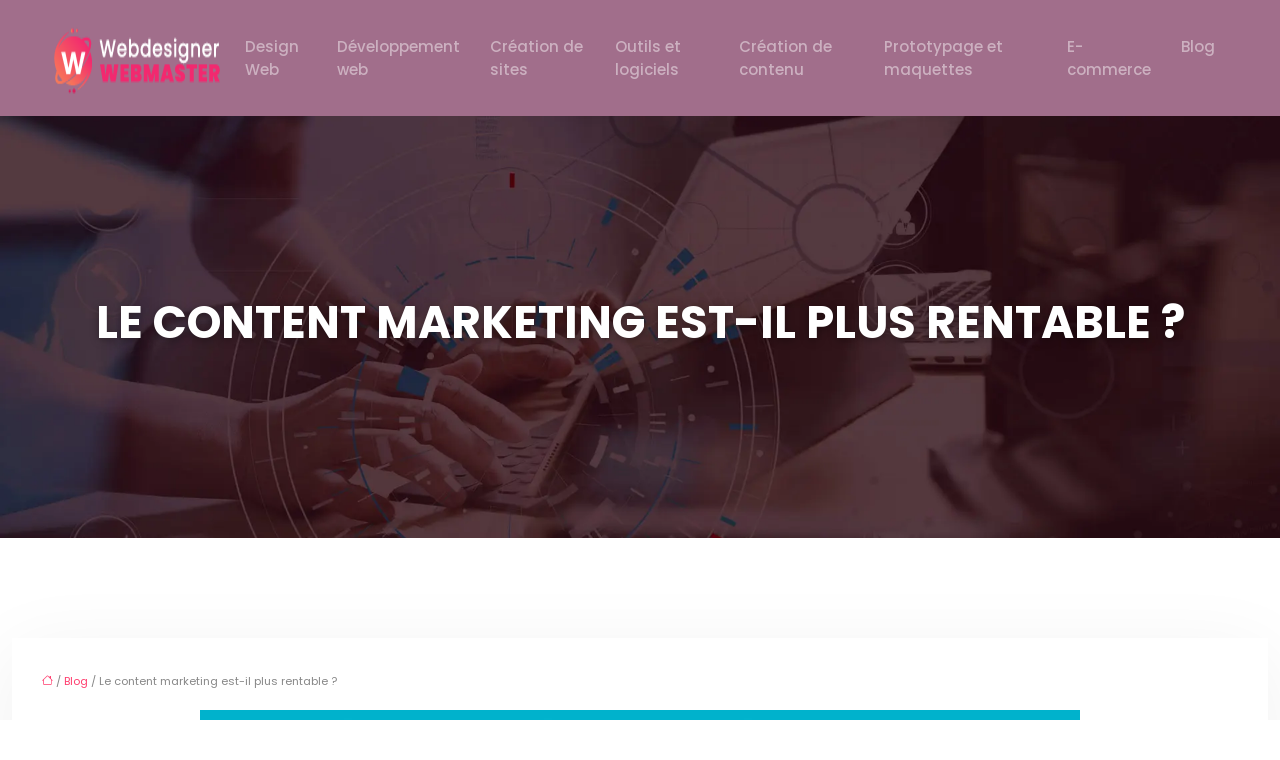

--- FILE ---
content_type: text/html; charset=UTF-8
request_url: https://www.webdesigner-webmaster.fr/le-content-marketing-est-il-plus-rentable/
body_size: 12890
content:
<!DOCTYPE html>
<html lang="fr-FR">
<head>
<meta charset="UTF-8" />
<meta name="viewport" content="width=device-width">
<link rel="shortcut icon" href="/wp-content/uploads/2020/02/FAVICON.png" />
<script type="application/ld+json">
{
    "@context": "https://schema.org",
    "@graph": [
        {
            "@type": "WebSite",
            "@id": "https://www.webdesigner-webmaster.fr#website",
            "url": "https://www.webdesigner-webmaster.fr",
            "name": "webdesigner-webmaster",
            "inLanguage": "fr-FR",
            "publisher": {
                "@id": "https://www.webdesigner-webmaster.fr#organization"
            }
        },
        {
            "@type": "Organization",
            "@id": "https://www.webdesigner-webmaster.fr#organization",
            "name": "webdesigner-webmaster",
            "url": "https://www.webdesigner-webmaster.fr",
            "logo": {
                "@type": "ImageObject",
                "@id": "https://www.webdesigner-webmaster.fr#logo",
                "url": "https://www.webdesigner-webmaster.fr/wp-content/uploads/2020/02/web-6.png"
            }
        },
        {
            "@type": "Person",
            "@id": "https://www.webdesigner-webmaster.fr/author/webdes-webmaster#person",
            "name": "admin",
            "jobTitle": "Rédaction Web",
            "url": "https://www.webdesigner-webmaster.fr/author/webdes-webmaster",
            "worksFor": {
                "@id": "https://www.webdesigner-webmaster.fr#organization"
            },
            "image": {
                "@type": "ImageObject",
                "url": ""
            }
        },
        {
            "@type": "WebPage",
            "@id": "https://www.webdesigner-webmaster.fr/le-content-marketing-est-il-plus-rentable/#webpage",
            "url": "https://www.webdesigner-webmaster.fr/le-content-marketing-est-il-plus-rentable/",
            "isPartOf": {
                "@id": "https://www.webdesigner-webmaster.fr#website"
            },
            "breadcrumb": {
                "@id": "https://www.webdesigner-webmaster.fr/le-content-marketing-est-il-plus-rentable/#breadcrumb"
            },
            "inLanguage": "fr_FR",
            "primaryImageOfPage": {
                "@id": "https://www.webdesigner-webmaster.fr/wp-content/uploads/2021/03/content-marketing.jpg"
            }
        },
        {
            "@type": "Article",
            "@id": "https://www.webdesigner-webmaster.fr/le-content-marketing-est-il-plus-rentable/#article",
            "headline": "Le content marketing est-il plus rentable ?",
            "mainEntityOfPage": {
                "@id": "https://www.webdesigner-webmaster.fr/le-content-marketing-est-il-plus-rentable/#webpage"
            },
            "image": {
                "@type": "ImageObject",
                "@id": "https://www.webdesigner-webmaster.fr/wp-content/uploads/2021/03/content-marketing.jpg",
                "url": "https://www.webdesigner-webmaster.fr/wp-content/uploads/2021/03/content-marketing.jpg",
                "width": 880,
                "height": 300,
                "alt": "content marketing"
            },
            "wordCount": 629,
            "isAccessibleForFree": true,
            "articleSection": [
                "Blog"
            ],
            "datePublished": "2021-03-24T19:27:05+00:00",
            "author": {
                "@id": "https://www.webdesigner-webmaster.fr/author/webdes-webmaster#person"
            },
            "publisher": {
                "@id": "https://www.webdesigner-webmaster.fr#organization"
            },
            "inLanguage": "fr-FR"
        },
        {
            "@type": "BreadcrumbList",
            "@id": "https://www.webdesigner-webmaster.fr/le-content-marketing-est-il-plus-rentable/#breadcrumb",
            "itemListElement": [
                {
                    "@type": "ListItem",
                    "position": 1,
                    "name": "Accueil",
                    "item": "https://www.webdesigner-webmaster.fr/"
                },
                {
                    "@type": "ListItem",
                    "position": 2,
                    "name": "Blog",
                    "item": "https://www.webdesigner-webmaster.fr/blog/"
                },
                {
                    "@type": "ListItem",
                    "position": 3,
                    "name": "Le content marketing est-il plus rentable ?",
                    "item": "https://www.webdesigner-webmaster.fr/le-content-marketing-est-il-plus-rentable/"
                }
            ]
        }
    ]
}</script>
<meta name='robots' content='max-image-preview:large' />
<title>Le content marketing : une stratégie moins couteuse ?</title><meta name="description" content="Qu'on ne vous leurre pas : une campagne d'inbound marketing rondement menée sera toujours moins chère que de la publicité, fusse-t-elle traditionnelle ou en ligne. Pourquoi ? La réponse tient en trois points."><link rel="alternate" title="oEmbed (JSON)" type="application/json+oembed" href="https://www.webdesigner-webmaster.fr/wp-json/oembed/1.0/embed?url=https%3A%2F%2Fwww.webdesigner-webmaster.fr%2Fle-content-marketing-est-il-plus-rentable%2F" />
<link rel="alternate" title="oEmbed (XML)" type="text/xml+oembed" href="https://www.webdesigner-webmaster.fr/wp-json/oembed/1.0/embed?url=https%3A%2F%2Fwww.webdesigner-webmaster.fr%2Fle-content-marketing-est-il-plus-rentable%2F&#038;format=xml" />
<style id='wp-img-auto-sizes-contain-inline-css' type='text/css'>
img:is([sizes=auto i],[sizes^="auto," i]){contain-intrinsic-size:3000px 1500px}
/*# sourceURL=wp-img-auto-sizes-contain-inline-css */
</style>
<style id='wp-block-library-inline-css' type='text/css'>
:root{--wp-block-synced-color:#7a00df;--wp-block-synced-color--rgb:122,0,223;--wp-bound-block-color:var(--wp-block-synced-color);--wp-editor-canvas-background:#ddd;--wp-admin-theme-color:#007cba;--wp-admin-theme-color--rgb:0,124,186;--wp-admin-theme-color-darker-10:#006ba1;--wp-admin-theme-color-darker-10--rgb:0,107,160.5;--wp-admin-theme-color-darker-20:#005a87;--wp-admin-theme-color-darker-20--rgb:0,90,135;--wp-admin-border-width-focus:2px}@media (min-resolution:192dpi){:root{--wp-admin-border-width-focus:1.5px}}.wp-element-button{cursor:pointer}:root .has-very-light-gray-background-color{background-color:#eee}:root .has-very-dark-gray-background-color{background-color:#313131}:root .has-very-light-gray-color{color:#eee}:root .has-very-dark-gray-color{color:#313131}:root .has-vivid-green-cyan-to-vivid-cyan-blue-gradient-background{background:linear-gradient(135deg,#00d084,#0693e3)}:root .has-purple-crush-gradient-background{background:linear-gradient(135deg,#34e2e4,#4721fb 50%,#ab1dfe)}:root .has-hazy-dawn-gradient-background{background:linear-gradient(135deg,#faaca8,#dad0ec)}:root .has-subdued-olive-gradient-background{background:linear-gradient(135deg,#fafae1,#67a671)}:root .has-atomic-cream-gradient-background{background:linear-gradient(135deg,#fdd79a,#004a59)}:root .has-nightshade-gradient-background{background:linear-gradient(135deg,#330968,#31cdcf)}:root .has-midnight-gradient-background{background:linear-gradient(135deg,#020381,#2874fc)}:root{--wp--preset--font-size--normal:16px;--wp--preset--font-size--huge:42px}.has-regular-font-size{font-size:1em}.has-larger-font-size{font-size:2.625em}.has-normal-font-size{font-size:var(--wp--preset--font-size--normal)}.has-huge-font-size{font-size:var(--wp--preset--font-size--huge)}.has-text-align-center{text-align:center}.has-text-align-left{text-align:left}.has-text-align-right{text-align:right}.has-fit-text{white-space:nowrap!important}#end-resizable-editor-section{display:none}.aligncenter{clear:both}.items-justified-left{justify-content:flex-start}.items-justified-center{justify-content:center}.items-justified-right{justify-content:flex-end}.items-justified-space-between{justify-content:space-between}.screen-reader-text{border:0;clip-path:inset(50%);height:1px;margin:-1px;overflow:hidden;padding:0;position:absolute;width:1px;word-wrap:normal!important}.screen-reader-text:focus{background-color:#ddd;clip-path:none;color:#444;display:block;font-size:1em;height:auto;left:5px;line-height:normal;padding:15px 23px 14px;text-decoration:none;top:5px;width:auto;z-index:100000}html :where(.has-border-color){border-style:solid}html :where([style*=border-top-color]){border-top-style:solid}html :where([style*=border-right-color]){border-right-style:solid}html :where([style*=border-bottom-color]){border-bottom-style:solid}html :where([style*=border-left-color]){border-left-style:solid}html :where([style*=border-width]){border-style:solid}html :where([style*=border-top-width]){border-top-style:solid}html :where([style*=border-right-width]){border-right-style:solid}html :where([style*=border-bottom-width]){border-bottom-style:solid}html :where([style*=border-left-width]){border-left-style:solid}html :where(img[class*=wp-image-]){height:auto;max-width:100%}:where(figure){margin:0 0 1em}html :where(.is-position-sticky){--wp-admin--admin-bar--position-offset:var(--wp-admin--admin-bar--height,0px)}@media screen and (max-width:600px){html :where(.is-position-sticky){--wp-admin--admin-bar--position-offset:0px}}

/*# sourceURL=wp-block-library-inline-css */
</style><style id='global-styles-inline-css' type='text/css'>
:root{--wp--preset--aspect-ratio--square: 1;--wp--preset--aspect-ratio--4-3: 4/3;--wp--preset--aspect-ratio--3-4: 3/4;--wp--preset--aspect-ratio--3-2: 3/2;--wp--preset--aspect-ratio--2-3: 2/3;--wp--preset--aspect-ratio--16-9: 16/9;--wp--preset--aspect-ratio--9-16: 9/16;--wp--preset--color--black: #000000;--wp--preset--color--cyan-bluish-gray: #abb8c3;--wp--preset--color--white: #ffffff;--wp--preset--color--pale-pink: #f78da7;--wp--preset--color--vivid-red: #cf2e2e;--wp--preset--color--luminous-vivid-orange: #ff6900;--wp--preset--color--luminous-vivid-amber: #fcb900;--wp--preset--color--light-green-cyan: #7bdcb5;--wp--preset--color--vivid-green-cyan: #00d084;--wp--preset--color--pale-cyan-blue: #8ed1fc;--wp--preset--color--vivid-cyan-blue: #0693e3;--wp--preset--color--vivid-purple: #9b51e0;--wp--preset--color--base: #f9f9f9;--wp--preset--color--base-2: #ffffff;--wp--preset--color--contrast: #111111;--wp--preset--color--contrast-2: #636363;--wp--preset--color--contrast-3: #A4A4A4;--wp--preset--color--accent: #cfcabe;--wp--preset--color--accent-2: #c2a990;--wp--preset--color--accent-3: #d8613c;--wp--preset--color--accent-4: #b1c5a4;--wp--preset--color--accent-5: #b5bdbc;--wp--preset--gradient--vivid-cyan-blue-to-vivid-purple: linear-gradient(135deg,rgb(6,147,227) 0%,rgb(155,81,224) 100%);--wp--preset--gradient--light-green-cyan-to-vivid-green-cyan: linear-gradient(135deg,rgb(122,220,180) 0%,rgb(0,208,130) 100%);--wp--preset--gradient--luminous-vivid-amber-to-luminous-vivid-orange: linear-gradient(135deg,rgb(252,185,0) 0%,rgb(255,105,0) 100%);--wp--preset--gradient--luminous-vivid-orange-to-vivid-red: linear-gradient(135deg,rgb(255,105,0) 0%,rgb(207,46,46) 100%);--wp--preset--gradient--very-light-gray-to-cyan-bluish-gray: linear-gradient(135deg,rgb(238,238,238) 0%,rgb(169,184,195) 100%);--wp--preset--gradient--cool-to-warm-spectrum: linear-gradient(135deg,rgb(74,234,220) 0%,rgb(151,120,209) 20%,rgb(207,42,186) 40%,rgb(238,44,130) 60%,rgb(251,105,98) 80%,rgb(254,248,76) 100%);--wp--preset--gradient--blush-light-purple: linear-gradient(135deg,rgb(255,206,236) 0%,rgb(152,150,240) 100%);--wp--preset--gradient--blush-bordeaux: linear-gradient(135deg,rgb(254,205,165) 0%,rgb(254,45,45) 50%,rgb(107,0,62) 100%);--wp--preset--gradient--luminous-dusk: linear-gradient(135deg,rgb(255,203,112) 0%,rgb(199,81,192) 50%,rgb(65,88,208) 100%);--wp--preset--gradient--pale-ocean: linear-gradient(135deg,rgb(255,245,203) 0%,rgb(182,227,212) 50%,rgb(51,167,181) 100%);--wp--preset--gradient--electric-grass: linear-gradient(135deg,rgb(202,248,128) 0%,rgb(113,206,126) 100%);--wp--preset--gradient--midnight: linear-gradient(135deg,rgb(2,3,129) 0%,rgb(40,116,252) 100%);--wp--preset--gradient--gradient-1: linear-gradient(to bottom, #cfcabe 0%, #F9F9F9 100%);--wp--preset--gradient--gradient-2: linear-gradient(to bottom, #C2A990 0%, #F9F9F9 100%);--wp--preset--gradient--gradient-3: linear-gradient(to bottom, #D8613C 0%, #F9F9F9 100%);--wp--preset--gradient--gradient-4: linear-gradient(to bottom, #B1C5A4 0%, #F9F9F9 100%);--wp--preset--gradient--gradient-5: linear-gradient(to bottom, #B5BDBC 0%, #F9F9F9 100%);--wp--preset--gradient--gradient-6: linear-gradient(to bottom, #A4A4A4 0%, #F9F9F9 100%);--wp--preset--gradient--gradient-7: linear-gradient(to bottom, #cfcabe 50%, #F9F9F9 50%);--wp--preset--gradient--gradient-8: linear-gradient(to bottom, #C2A990 50%, #F9F9F9 50%);--wp--preset--gradient--gradient-9: linear-gradient(to bottom, #D8613C 50%, #F9F9F9 50%);--wp--preset--gradient--gradient-10: linear-gradient(to bottom, #B1C5A4 50%, #F9F9F9 50%);--wp--preset--gradient--gradient-11: linear-gradient(to bottom, #B5BDBC 50%, #F9F9F9 50%);--wp--preset--gradient--gradient-12: linear-gradient(to bottom, #A4A4A4 50%, #F9F9F9 50%);--wp--preset--font-size--small: 13px;--wp--preset--font-size--medium: 20px;--wp--preset--font-size--large: 36px;--wp--preset--font-size--x-large: 42px;--wp--preset--spacing--20: min(1.5rem, 2vw);--wp--preset--spacing--30: min(2.5rem, 3vw);--wp--preset--spacing--40: min(4rem, 5vw);--wp--preset--spacing--50: min(6.5rem, 8vw);--wp--preset--spacing--60: min(10.5rem, 13vw);--wp--preset--spacing--70: 3.38rem;--wp--preset--spacing--80: 5.06rem;--wp--preset--spacing--10: 1rem;--wp--preset--shadow--natural: 6px 6px 9px rgba(0, 0, 0, 0.2);--wp--preset--shadow--deep: 12px 12px 50px rgba(0, 0, 0, 0.4);--wp--preset--shadow--sharp: 6px 6px 0px rgba(0, 0, 0, 0.2);--wp--preset--shadow--outlined: 6px 6px 0px -3px rgb(255, 255, 255), 6px 6px rgb(0, 0, 0);--wp--preset--shadow--crisp: 6px 6px 0px rgb(0, 0, 0);}:root { --wp--style--global--content-size: 1320px;--wp--style--global--wide-size: 1920px; }:where(body) { margin: 0; }.wp-site-blocks { padding-top: var(--wp--style--root--padding-top); padding-bottom: var(--wp--style--root--padding-bottom); }.has-global-padding { padding-right: var(--wp--style--root--padding-right); padding-left: var(--wp--style--root--padding-left); }.has-global-padding > .alignfull { margin-right: calc(var(--wp--style--root--padding-right) * -1); margin-left: calc(var(--wp--style--root--padding-left) * -1); }.has-global-padding :where(:not(.alignfull.is-layout-flow) > .has-global-padding:not(.wp-block-block, .alignfull)) { padding-right: 0; padding-left: 0; }.has-global-padding :where(:not(.alignfull.is-layout-flow) > .has-global-padding:not(.wp-block-block, .alignfull)) > .alignfull { margin-left: 0; margin-right: 0; }.wp-site-blocks > .alignleft { float: left; margin-right: 2em; }.wp-site-blocks > .alignright { float: right; margin-left: 2em; }.wp-site-blocks > .aligncenter { justify-content: center; margin-left: auto; margin-right: auto; }:where(.wp-site-blocks) > * { margin-block-start: 1.2rem; margin-block-end: 0; }:where(.wp-site-blocks) > :first-child { margin-block-start: 0; }:where(.wp-site-blocks) > :last-child { margin-block-end: 0; }:root { --wp--style--block-gap: 1.2rem; }:root :where(.is-layout-flow) > :first-child{margin-block-start: 0;}:root :where(.is-layout-flow) > :last-child{margin-block-end: 0;}:root :where(.is-layout-flow) > *{margin-block-start: 1.2rem;margin-block-end: 0;}:root :where(.is-layout-constrained) > :first-child{margin-block-start: 0;}:root :where(.is-layout-constrained) > :last-child{margin-block-end: 0;}:root :where(.is-layout-constrained) > *{margin-block-start: 1.2rem;margin-block-end: 0;}:root :where(.is-layout-flex){gap: 1.2rem;}:root :where(.is-layout-grid){gap: 1.2rem;}.is-layout-flow > .alignleft{float: left;margin-inline-start: 0;margin-inline-end: 2em;}.is-layout-flow > .alignright{float: right;margin-inline-start: 2em;margin-inline-end: 0;}.is-layout-flow > .aligncenter{margin-left: auto !important;margin-right: auto !important;}.is-layout-constrained > .alignleft{float: left;margin-inline-start: 0;margin-inline-end: 2em;}.is-layout-constrained > .alignright{float: right;margin-inline-start: 2em;margin-inline-end: 0;}.is-layout-constrained > .aligncenter{margin-left: auto !important;margin-right: auto !important;}.is-layout-constrained > :where(:not(.alignleft):not(.alignright):not(.alignfull)){max-width: var(--wp--style--global--content-size);margin-left: auto !important;margin-right: auto !important;}.is-layout-constrained > .alignwide{max-width: var(--wp--style--global--wide-size);}body .is-layout-flex{display: flex;}.is-layout-flex{flex-wrap: wrap;align-items: center;}.is-layout-flex > :is(*, div){margin: 0;}body .is-layout-grid{display: grid;}.is-layout-grid > :is(*, div){margin: 0;}body{--wp--style--root--padding-top: 0px;--wp--style--root--padding-right: var(--wp--preset--spacing--50);--wp--style--root--padding-bottom: 0px;--wp--style--root--padding-left: var(--wp--preset--spacing--50);}a:where(:not(.wp-element-button)){text-decoration: underline;}:root :where(a:where(:not(.wp-element-button)):hover){text-decoration: none;}:root :where(.wp-element-button, .wp-block-button__link){background-color: var(--wp--preset--color--contrast);border-radius: .33rem;border-color: var(--wp--preset--color--contrast);border-width: 0;color: var(--wp--preset--color--base);font-family: inherit;font-size: var(--wp--preset--font-size--small);font-style: normal;font-weight: 500;letter-spacing: inherit;line-height: inherit;padding-top: 0.6rem;padding-right: 1rem;padding-bottom: 0.6rem;padding-left: 1rem;text-decoration: none;text-transform: inherit;}:root :where(.wp-element-button:hover, .wp-block-button__link:hover){background-color: var(--wp--preset--color--contrast-2);border-color: var(--wp--preset--color--contrast-2);color: var(--wp--preset--color--base);}:root :where(.wp-element-button:focus, .wp-block-button__link:focus){background-color: var(--wp--preset--color--contrast-2);border-color: var(--wp--preset--color--contrast-2);color: var(--wp--preset--color--base);outline-color: var(--wp--preset--color--contrast);outline-offset: 2px;outline-style: dotted;outline-width: 1px;}:root :where(.wp-element-button:active, .wp-block-button__link:active){background-color: var(--wp--preset--color--contrast);color: var(--wp--preset--color--base);}:root :where(.wp-element-caption, .wp-block-audio figcaption, .wp-block-embed figcaption, .wp-block-gallery figcaption, .wp-block-image figcaption, .wp-block-table figcaption, .wp-block-video figcaption){color: var(--wp--preset--color--contrast-2);font-family: var(--wp--preset--font-family--body);font-size: 0.8rem;}.has-black-color{color: var(--wp--preset--color--black) !important;}.has-cyan-bluish-gray-color{color: var(--wp--preset--color--cyan-bluish-gray) !important;}.has-white-color{color: var(--wp--preset--color--white) !important;}.has-pale-pink-color{color: var(--wp--preset--color--pale-pink) !important;}.has-vivid-red-color{color: var(--wp--preset--color--vivid-red) !important;}.has-luminous-vivid-orange-color{color: var(--wp--preset--color--luminous-vivid-orange) !important;}.has-luminous-vivid-amber-color{color: var(--wp--preset--color--luminous-vivid-amber) !important;}.has-light-green-cyan-color{color: var(--wp--preset--color--light-green-cyan) !important;}.has-vivid-green-cyan-color{color: var(--wp--preset--color--vivid-green-cyan) !important;}.has-pale-cyan-blue-color{color: var(--wp--preset--color--pale-cyan-blue) !important;}.has-vivid-cyan-blue-color{color: var(--wp--preset--color--vivid-cyan-blue) !important;}.has-vivid-purple-color{color: var(--wp--preset--color--vivid-purple) !important;}.has-base-color{color: var(--wp--preset--color--base) !important;}.has-base-2-color{color: var(--wp--preset--color--base-2) !important;}.has-contrast-color{color: var(--wp--preset--color--contrast) !important;}.has-contrast-2-color{color: var(--wp--preset--color--contrast-2) !important;}.has-contrast-3-color{color: var(--wp--preset--color--contrast-3) !important;}.has-accent-color{color: var(--wp--preset--color--accent) !important;}.has-accent-2-color{color: var(--wp--preset--color--accent-2) !important;}.has-accent-3-color{color: var(--wp--preset--color--accent-3) !important;}.has-accent-4-color{color: var(--wp--preset--color--accent-4) !important;}.has-accent-5-color{color: var(--wp--preset--color--accent-5) !important;}.has-black-background-color{background-color: var(--wp--preset--color--black) !important;}.has-cyan-bluish-gray-background-color{background-color: var(--wp--preset--color--cyan-bluish-gray) !important;}.has-white-background-color{background-color: var(--wp--preset--color--white) !important;}.has-pale-pink-background-color{background-color: var(--wp--preset--color--pale-pink) !important;}.has-vivid-red-background-color{background-color: var(--wp--preset--color--vivid-red) !important;}.has-luminous-vivid-orange-background-color{background-color: var(--wp--preset--color--luminous-vivid-orange) !important;}.has-luminous-vivid-amber-background-color{background-color: var(--wp--preset--color--luminous-vivid-amber) !important;}.has-light-green-cyan-background-color{background-color: var(--wp--preset--color--light-green-cyan) !important;}.has-vivid-green-cyan-background-color{background-color: var(--wp--preset--color--vivid-green-cyan) !important;}.has-pale-cyan-blue-background-color{background-color: var(--wp--preset--color--pale-cyan-blue) !important;}.has-vivid-cyan-blue-background-color{background-color: var(--wp--preset--color--vivid-cyan-blue) !important;}.has-vivid-purple-background-color{background-color: var(--wp--preset--color--vivid-purple) !important;}.has-base-background-color{background-color: var(--wp--preset--color--base) !important;}.has-base-2-background-color{background-color: var(--wp--preset--color--base-2) !important;}.has-contrast-background-color{background-color: var(--wp--preset--color--contrast) !important;}.has-contrast-2-background-color{background-color: var(--wp--preset--color--contrast-2) !important;}.has-contrast-3-background-color{background-color: var(--wp--preset--color--contrast-3) !important;}.has-accent-background-color{background-color: var(--wp--preset--color--accent) !important;}.has-accent-2-background-color{background-color: var(--wp--preset--color--accent-2) !important;}.has-accent-3-background-color{background-color: var(--wp--preset--color--accent-3) !important;}.has-accent-4-background-color{background-color: var(--wp--preset--color--accent-4) !important;}.has-accent-5-background-color{background-color: var(--wp--preset--color--accent-5) !important;}.has-black-border-color{border-color: var(--wp--preset--color--black) !important;}.has-cyan-bluish-gray-border-color{border-color: var(--wp--preset--color--cyan-bluish-gray) !important;}.has-white-border-color{border-color: var(--wp--preset--color--white) !important;}.has-pale-pink-border-color{border-color: var(--wp--preset--color--pale-pink) !important;}.has-vivid-red-border-color{border-color: var(--wp--preset--color--vivid-red) !important;}.has-luminous-vivid-orange-border-color{border-color: var(--wp--preset--color--luminous-vivid-orange) !important;}.has-luminous-vivid-amber-border-color{border-color: var(--wp--preset--color--luminous-vivid-amber) !important;}.has-light-green-cyan-border-color{border-color: var(--wp--preset--color--light-green-cyan) !important;}.has-vivid-green-cyan-border-color{border-color: var(--wp--preset--color--vivid-green-cyan) !important;}.has-pale-cyan-blue-border-color{border-color: var(--wp--preset--color--pale-cyan-blue) !important;}.has-vivid-cyan-blue-border-color{border-color: var(--wp--preset--color--vivid-cyan-blue) !important;}.has-vivid-purple-border-color{border-color: var(--wp--preset--color--vivid-purple) !important;}.has-base-border-color{border-color: var(--wp--preset--color--base) !important;}.has-base-2-border-color{border-color: var(--wp--preset--color--base-2) !important;}.has-contrast-border-color{border-color: var(--wp--preset--color--contrast) !important;}.has-contrast-2-border-color{border-color: var(--wp--preset--color--contrast-2) !important;}.has-contrast-3-border-color{border-color: var(--wp--preset--color--contrast-3) !important;}.has-accent-border-color{border-color: var(--wp--preset--color--accent) !important;}.has-accent-2-border-color{border-color: var(--wp--preset--color--accent-2) !important;}.has-accent-3-border-color{border-color: var(--wp--preset--color--accent-3) !important;}.has-accent-4-border-color{border-color: var(--wp--preset--color--accent-4) !important;}.has-accent-5-border-color{border-color: var(--wp--preset--color--accent-5) !important;}.has-vivid-cyan-blue-to-vivid-purple-gradient-background{background: var(--wp--preset--gradient--vivid-cyan-blue-to-vivid-purple) !important;}.has-light-green-cyan-to-vivid-green-cyan-gradient-background{background: var(--wp--preset--gradient--light-green-cyan-to-vivid-green-cyan) !important;}.has-luminous-vivid-amber-to-luminous-vivid-orange-gradient-background{background: var(--wp--preset--gradient--luminous-vivid-amber-to-luminous-vivid-orange) !important;}.has-luminous-vivid-orange-to-vivid-red-gradient-background{background: var(--wp--preset--gradient--luminous-vivid-orange-to-vivid-red) !important;}.has-very-light-gray-to-cyan-bluish-gray-gradient-background{background: var(--wp--preset--gradient--very-light-gray-to-cyan-bluish-gray) !important;}.has-cool-to-warm-spectrum-gradient-background{background: var(--wp--preset--gradient--cool-to-warm-spectrum) !important;}.has-blush-light-purple-gradient-background{background: var(--wp--preset--gradient--blush-light-purple) !important;}.has-blush-bordeaux-gradient-background{background: var(--wp--preset--gradient--blush-bordeaux) !important;}.has-luminous-dusk-gradient-background{background: var(--wp--preset--gradient--luminous-dusk) !important;}.has-pale-ocean-gradient-background{background: var(--wp--preset--gradient--pale-ocean) !important;}.has-electric-grass-gradient-background{background: var(--wp--preset--gradient--electric-grass) !important;}.has-midnight-gradient-background{background: var(--wp--preset--gradient--midnight) !important;}.has-gradient-1-gradient-background{background: var(--wp--preset--gradient--gradient-1) !important;}.has-gradient-2-gradient-background{background: var(--wp--preset--gradient--gradient-2) !important;}.has-gradient-3-gradient-background{background: var(--wp--preset--gradient--gradient-3) !important;}.has-gradient-4-gradient-background{background: var(--wp--preset--gradient--gradient-4) !important;}.has-gradient-5-gradient-background{background: var(--wp--preset--gradient--gradient-5) !important;}.has-gradient-6-gradient-background{background: var(--wp--preset--gradient--gradient-6) !important;}.has-gradient-7-gradient-background{background: var(--wp--preset--gradient--gradient-7) !important;}.has-gradient-8-gradient-background{background: var(--wp--preset--gradient--gradient-8) !important;}.has-gradient-9-gradient-background{background: var(--wp--preset--gradient--gradient-9) !important;}.has-gradient-10-gradient-background{background: var(--wp--preset--gradient--gradient-10) !important;}.has-gradient-11-gradient-background{background: var(--wp--preset--gradient--gradient-11) !important;}.has-gradient-12-gradient-background{background: var(--wp--preset--gradient--gradient-12) !important;}.has-small-font-size{font-size: var(--wp--preset--font-size--small) !important;}.has-medium-font-size{font-size: var(--wp--preset--font-size--medium) !important;}.has-large-font-size{font-size: var(--wp--preset--font-size--large) !important;}.has-x-large-font-size{font-size: var(--wp--preset--font-size--x-large) !important;}
/*# sourceURL=global-styles-inline-css */
</style>

<link rel='stylesheet' id='default-css' href='https://www.webdesigner-webmaster.fr/wp-content/themes/factory-templates-4/style.css?ver=1e7e9c7e1cf825a8df2668fbb92f553a' type='text/css' media='all' />
<link rel='stylesheet' id='bootstrap5-css' href='https://www.webdesigner-webmaster.fr/wp-content/themes/factory-templates-4/css/bootstrap.min.css?ver=1e7e9c7e1cf825a8df2668fbb92f553a' type='text/css' media='all' />
<link rel='stylesheet' id='bootstrap-icon-css' href='https://www.webdesigner-webmaster.fr/wp-content/themes/factory-templates-4/css/bootstrap-icons.css?ver=1e7e9c7e1cf825a8df2668fbb92f553a' type='text/css' media='all' />
<link rel='stylesheet' id='global-css' href='https://www.webdesigner-webmaster.fr/wp-content/themes/factory-templates-4/css/global.css?ver=1e7e9c7e1cf825a8df2668fbb92f553a' type='text/css' media='all' />
<link rel='stylesheet' id='light-theme-css' href='https://www.webdesigner-webmaster.fr/wp-content/themes/factory-templates-4/css/light.css?ver=1e7e9c7e1cf825a8df2668fbb92f553a' type='text/css' media='all' />
<script type="text/javascript" src="https://code.jquery.com/jquery-3.2.1.min.js?ver=1e7e9c7e1cf825a8df2668fbb92f553a" id="jquery3.2.1-js"></script>
<script type="text/javascript" src="https://www.webdesigner-webmaster.fr/wp-content/themes/factory-templates-4/js/fn.js?ver=1e7e9c7e1cf825a8df2668fbb92f553a" id="default_script-js"></script>
<link rel="https://api.w.org/" href="https://www.webdesigner-webmaster.fr/wp-json/" /><link rel="alternate" title="JSON" type="application/json" href="https://www.webdesigner-webmaster.fr/wp-json/wp/v2/posts/25437" /><link rel="EditURI" type="application/rsd+xml" title="RSD" href="https://www.webdesigner-webmaster.fr/xmlrpc.php?rsd" />
<link rel="canonical" href="https://www.webdesigner-webmaster.fr/le-content-marketing-est-il-plus-rentable/" />
<link rel='shortlink' href='https://www.webdesigner-webmaster.fr/?p=25437' />
 
<link href="https://fonts.googleapis.com/css?family=Poppins:300,400,500,600,700,800,900&display=swap" rel="stylesheet">
<meta name="google-site-verification" content="qIYLg62rrJ--lwgGg1vaQ1R9adn3VaEtIloHQFqHX4Y" /> 
<style type="text/css">
.default_color_background,.menu-bars{background-color : #ff4070 }.default_color_text,a,h1 span,h2 span,h3 span,h4 span,h5 span,h6 span{color :#ff4070 }.navigation li a,.navigation li.disabled,.navigation li.active a,.owl-dots .owl-dot.active span,.owl-dots .owl-dot:hover span{background-color: #ff4070;}
.block-spc{border-color:#ff4070}
.page-content a{color : #ff4070 }.page-content a:hover{color : #370eff }.home .body-content a{color : #ff4070 }.home .body-content a:hover{color : #370eff }.col-menu,.main-navigation{background-color:transparent;}body:not(.home) .main-navigation{background-color:#a16e8b}.main-navigation {padding:10px 0;}.main-navigation.scrolled{padding:0 0 0 0 ;}.main-navigation.scrolled{background-color:#a16e8b;}.main-navigation .logo-main{height: 88px;}.main-navigation  .logo-sticky{height: 70px;}.main-navigation .sub-menu{background-color: #ff4070;}nav li a{font-size:15px;}nav li a{line-height:23px;}nav li a{color:#ffffff75!important;}nav li:hover > a,.current-menu-item > a{color:#fff!important;}.scrolled nav li a{color:#ffffff75!important;}.scrolled nav li:hover a,.scrolled .current-menu-item a{color:#fff!important;}.archive h1{color:#fff!important;}.category .subheader,.single .subheader{padding:180px 0px }.archive h1{text-align:center!important;} .archive h1{font-size:45px}  .archive h2,.cat-description h2{font-size:25px} .archive h2 a,.cat-description h2{color:#222222!important;}.archive .readmore{color:#fff;}.archive .readmore:hover{color:#ff4070;}.archive .readmore{padding:8px 20px;}.single h1{color:#fff!important;}.single .the-post h2{color:#222222!important;}.single .the-post h3{color:#222222!important;}.single .the-post h4{color:#222222!important;}.single .the-post h5{color:#222222!important;}.single .the-post h6{color:#222222!important;} .single .post-content a{color:#ff4070} .single .post-content a:hover{color:#370eff}.single h1{text-align:center!important;}.single h1{font-size: 45px}.single h2{font-size: 25px}.single h3{font-size: 21px}.single h4{font-size: 18px}footer{background-position:top } #back_to_top{background-color:#ff4070;}#back_to_top i, #back_to_top svg{color:#fff;} footer{padding:100px 0 80px} #back_to_top {padding:3px 9px 6px;}</style>
<style>:root {
    --color-primary: #ff4070;
    --color-primary-light: #ff5391;
    --color-primary-dark: #b22c4e;
    --color-primary-hover: #e53964;
    --color-primary-muted: #ff66b3;
            --color-background: #fff;
    --color-text: #ffffff;
} </style>
<style id="custom-st" type="text/css">
body{color:#888888;font-family:"Poppins",sans-serif;font-size:15px;line-height:26px;font-weight:400;}p{text-align:justify;}h1,h2,h3,h4{font-weight:700;text-transform:uppercase;}h3,h4{text-transform:initial;}a{text-decoration:none;}.main-navigation {z-index:3;}.navbar{padding:0 50px!important;}.navbar-toggler{border:none}nav li a{font-style:normal;font-weight:500;padding:25px 15px!important;}.sub-menu li a{padding:0!important;line-height:30px;}p{text-align:justify;}.main-navigation .menu-item-has-children::after{top:25px;right:0;color:#ff4070;}.main-navigation.scrolled{-webkit-box-shadow:0 2px 13px 0 rgba(0,0,0,.1);-moz-box-shadow:0 2px 13px 0 rgba(0,0,0,.1);box-shadow:0 2px 13px 0 rgba(0,0,0,.1);}.top-banner .line{position:absolute;height:1px;width:140%;right:0;background-color:rgba(255,255,255,.16);z-index:2;}.top-banner .line.second{top:70%;right:auto;left:0;animation:line-banner2 alternate 8s ease-in-out infinite;}.top-banner .line.first{animation:line-banner alternate 8s ease-in-out infinite;top:32%;}.top-banner .line span{background-image:linear-gradient(92deg,#f87c57,#f2296f);width:60px;height:3px;top:-1px;position:absolute;}.top-banner .line.first span{left:60%;}.top-banner .line.second span:first-of-type{left:20%;width:100px;}.top-banner .line.second span:last-of-type{left:45%;width:30px;}@-webkit-keyframes line-banner{0%{right:0;}50%{right:-15%;}100%{right:0;}}@keyframes line-banner{0%{right:0;}50%{right:-15%;}100%{right:0;}}@-webkit-keyframes line-banner2{0%{left:0;}50%{left:-8%;}100%{left:0;}}@keyframes line-banner2{0%{left:0;}50%{left:-8%;}100%{left:0;}}h1 .dg{background-image:linear-gradient(95deg,#f87c57,#f2296f);-webkit-background-clip:text;background-clip:text;-webkit-text-fill-color:transparent;-webkit-text-stroke-width:0;-webkit-text-stroke-color:transparent;}.reduitb{padding:0 6%;}.groupe-photo{position:relative;height:680px;max-height:680px;}.groupe-photo .image-first{position:absolute;bottom:0;left:0;z-index:2;box-shadow:29px 20px 13px 0 rgba(0,0,0,.05);}.groupe-photo .image-second{position:absolute;top:0;right:0;z-index:1;box-shadow:0 24px 20px 0 rgba(0,0,0,.06);}.groupe-photo .bg-image{position:absolute;left:9%;top:20%;z-index:0;}.bg-symbol{position:absolute;top:-52px;left:-90px;opacity:.4;margin:0;font-weight:700;font-size:200px;font-style:normal;font-stretch:normal;line-height:1;color:transparent;-webkit-text-stroke-width:1px;-webkit-text-stroke-color:#b6b6b6;z-index:-1;}.goutiere-3{gap:4em}.decoration-inside{position:relative;height:1px;display:inline-block;border-top:1px solid #dddddd;width:100%;max-width:25%;}.decoration-inside::before{position:absolute;content:"";bottom:0;width:50px;height:3px;left:0;background-color:#ff4070;transition:left .7s;}.goutiere-3:hover .decoration-inside::before {left:100px;}.bg-symbol2{position:absolute;right:0;top:50%;transform:translateY(-50%);opacity:.3;font-weight:700;font-size:140px;font-style:normal;font-stretch:normal;line-height:143px;color:transparent;-webkit-text-stroke-width:1px;-webkit-text-stroke-color:#ff4070;text-orientation:mixed;writing-mode:vertical-rl;z-index:-1;}.bloc2{text-align:center;}.bloc2 .decoration-inside {max-width:15%;}.bloc2 .decoration-inside::before{background-color:#ff4070;position:absolute;content:"";bottom:0;width:50px;height:3px;left:50%;transform:translateX(-50%);transition:width .7s;z-index:1;}.bloc2:hover .decoration .decoration-inside::before{width:100%;}.col1{box-shadow:0 14px 18px 0 rgba(0,0,0,.04);}.bloc3{background-repeat:no-repeat;background-size:auto!important;background-position:right center;}.team{position:absolute;left:59%;top:-10px;opacity:.4;margin:0;font-weight:700;font-size:200px;font-style:normal;font-stretch:normal;line-height:1;color:transparent;-webkit-text-stroke-width:1px;-webkit-text-stroke-color:#b6b6b6;z-index:-1;}.cercleTitle{position:relative;display:inline-block;z-index:0;}.cercleTitle span{position:absolute;content:"";top:-24px;left:-40px;width:70px;height:70px;border-radius:35px;background-color:#ff4070;z-index:-1;}.cercleTitle span:after{top:-5px;left:-7px;padding:6px;z-index:-1;opacity:0;pointer-events:none;position:absolute;width:100%;height:100%;border-radius:50%;content:"";-webkit-box-sizing:content-box;-moz-box-sizing:content-box;box-sizing:content-box;box-shadow:3px 3px #ccc;-webkit-transform:rotate(-90deg);-moz-transform:rotate(-90deg);-ms-transform:rotate(-90deg);transform:rotate(-90deg);-webkit-transition:opacity .4s,-webkit-transform .4s;-moz-transition:opacity .4s,-moz-transform .4s;transition:opacity .4s,transform .4s;}.cercleTitle:hover span:after{opacity:1;-webkit-transform:rotate(-180deg);-moz-transform:rotate(-180deg);-ms-transform:rotate(-180deg);transform:rotate(-180deg);}.fondyoy{position:relative;z-index:1;}.fondyoy::after{position:absolute;content:"";top:0;left:0;width:50%;height:100%;opacity:.83;background-image:linear-gradient(115deg,#f87c57,#ff4070);z-index:-1;}.widget_footer img{margin-bottom:25px;}footer{position:relative;}footer::after{content:"";position:absolute;background-image:url(/wp-content/uploads/2020/01/BG01.png);left:250px;bottom:40px;width:500px;height:90px;background-size:cover;background-repeat:no-repeat;background-position:center;}footer{color:#888888;font-size:16px;}footer ul li{margin-bottom:7px;}footer a,footer p{font-size:15px;}footer .footer-widget{border-bottom:none!important;margin-bottom:26px;margin-top:15px;line-height:1.27;color:#fff;font-size:13px!important;font-weight:700;text-transform:uppercase;}footer .copyright{margin-top:40px;padding-top:20px;border-top:1px solid rgba(231,229,229,0.6);}footer ul{list-style:none;margin:0;padding:0;}.custom-html-widget ul li span{color:#b9a271;}#back_to_top svg {width:20px;}#inactive,.to-top {box-shadow:none;z-index:3;}.archive h1,.single h1{position:relative;font-weight:700;text-shadow:0px 2px 8px rgba(0,0,0,0.35);}.archive h2,.single .the-post h2,.single .the-post h3{font-weight:500;text-transform:initial;}.archive .post{box-shadow:0 30px 100px 0 rgba(221,224,231,0.5);padding:30px 30px 30px;}.archive .readmore{position:relative;font-size:13px;line-height:24px;font-weight:700;padding:10px 18px 8px;text-transform:uppercase;}.archive .readmore::before{content:'';position:absolute;top:0;left:0;width:100%;height:100%;z-index:-1;background-image:linear-gradient(100deg,#f87c57,#f2296f);-webkit-transition:all 0.35s;-moz-transition:all 0.35s;-o-transition:all 0.35s;transition:all 0.35s;}.archive .readmore::after{content:'';position:absolute;top:0;left:0;width:100%;height:100%;z-index:1;opacity:1;-webkit-transition:all 0.35s;-moz-transition:all 0.35s;-o-transition:all 0.35s;transition:all 0.35s;border:2px solid transparent;-webkit-transform:scale(1.2,1.2);-moz-transform:scale(1.2,1.2);-ms-transform:scale(1.2,1.2);-o-transform:scale(1.2,1.2);transform:scale(1.2,1.2);}.archive .readmore:hover::after,.archive .readmore:focus::after{opacity:1;border:2px solid #ff4070;-webkit-transform:scale(1,1);-moz-transform:scale(1,1);-ms-transform:scale(1,1);-o-transform:scale(1,1);transform:scale(1,1);}.archive .readmore:hover::before,.archive .readmore:focus::before{opacity:0;-webkit-transform:scale(0.5,0.5);-moz-transform:scale(0.5,0.5);-ms-transform:scale(0.5,0.5);-o-transform:scale(0.5,0.5);transform:scale(0.5,0.5);}.widget_sidebar{margin-bottom:50px;background:#fff;-webkit-box-shadow:0 15px 76px 0 rgba(0,0,0,.1);box-shadow:0 15px 76px 0 rgba(0,0,0,.1);padding:25px 20px 20px;}.widget_sidebar .sidebar-widget{margin-bottom:1em;color:#111;text-align:left;position:relative;padding-bottom:1em;font-weight:500;border-bottom:none;font-size:20px;}.widget_sidebar .sidebar-widget:after,.widget_sidebar .sidebar-widget:before{content:"";position:absolute;left:0;bottom:2px;height:0;}.widget_sidebar .sidebar-widget:before{width:100%;border-bottom:1px solid #ececec;}.widget_sidebar .sidebar-widget:after{width:50px;border-bottom:1px solid #ff4070;}.single .all-post-content{padding:30px;background:#fff;-webkit-box-shadow:0 15px 76px 0 rgba(0,0,0,.06);box-shadow:0 15px 76px 0 rgba(0,0,0,.06);margin-bottom:50px;}@media screen and (max-width:1024px){.home h1{line-height:35px!important;font-size:25px!important;}.home h2{line-height:28px!important;font-size:24px!important;}.home h3{font-size:15px!important}}@media screen and (max-width:960px){.bloc1 {background:#000;}main-navigation .menu-item-has-children::after{top:16px;}nav li a {padding:10px!important;}.navbar {padding:10px 15px!important;}.navbar-toggler-icon {background-color:#ff4070;}.navbar-toggler {border:none;}}@media screen and (max-width:375px){.part-right{padding-right:30px!important;}.team,.bg-symbol{display:none;}h1{font-size:30px!important;}h2{font-size:20px!important;}.category .subheader,.single .subheader {padding:70px 0px;}footer .copyright{padding:25px 50px}.loop-post .align-items-center div {padding:0;}}.single .the-post img{padding:10px 0 20px;}.single .all-post-content{text-align:justify}.single h2,.single h3,.single h4,.single h5,.single h6 {margin-top:15px;}.nav-post-cat{padding-top:20px;}</style>
</head> 

<body class="wp-singular post-template-default single single-post postid-25437 single-format-standard wp-theme-factory-templates-4 catid-1" style="background-color: #fff;">

<div class="main-navigation  container-fluid is_sticky over-mobile">
<nav class="navbar navbar-expand-lg  container-fluid">

<a id="logo" href="https://www.webdesigner-webmaster.fr">
<img class="logo-main" src="/wp-content/uploads/2020/02/web-6.png"  width="180px"   height="88px"  alt="logo">
<img class="logo-sticky" src="/wp-content/uploads/2020/02/WEB-DESIGNER.png" width="auto" height="70px" alt="logo"></a>

    <button class="navbar-toggler" type="button" data-bs-toggle="collapse" data-bs-target="#navbarSupportedContent" aria-controls="navbarSupportedContent" aria-expanded="false" aria-label="Toggle navigation">
      <span class="navbar-toggler-icon"><i class="bi bi-list"></i></span>
    </button>

    <div class="collapse navbar-collapse" id="navbarSupportedContent">

<ul id="main-menu" class="classic-menu navbar-nav ms-auto mb-2 mb-lg-0"><li id="menu-item-25630" class="menu-item menu-item-type-taxonomy menu-item-object-category"><a href="https://www.webdesigner-webmaster.fr/design-web/">Design Web</a></li>
<li id="menu-item-25631" class="menu-item menu-item-type-taxonomy menu-item-object-category"><a href="https://www.webdesigner-webmaster.fr/developpement-web/">Développement web</a></li>
<li id="menu-item-25632" class="menu-item menu-item-type-taxonomy menu-item-object-category"><a href="https://www.webdesigner-webmaster.fr/creation-de-sites/">Création de sites</a></li>
<li id="menu-item-25633" class="menu-item menu-item-type-taxonomy menu-item-object-category"><a href="https://www.webdesigner-webmaster.fr/outils-et-logiciels/">Outils et logiciels</a></li>
<li id="menu-item-25634" class="menu-item menu-item-type-taxonomy menu-item-object-category"><a href="https://www.webdesigner-webmaster.fr/creation-de-contenu/">Création de contenu</a></li>
<li id="menu-item-25635" class="menu-item menu-item-type-taxonomy menu-item-object-category"><a href="https://www.webdesigner-webmaster.fr/prototypage-et-maquettes/">Prototypage et maquettes</a></li>
<li id="menu-item-25636" class="menu-item menu-item-type-taxonomy menu-item-object-category"><a href="https://www.webdesigner-webmaster.fr/e-commerce/">E-commerce</a></li>
<li id="menu-item-25637" class="menu-item menu-item-type-taxonomy menu-item-object-category current-post-ancestor current-menu-parent current-post-parent"><a href="https://www.webdesigner-webmaster.fr/blog/">Blog</a></li>
</ul>
</div>
</nav>
</div><!--menu-->
<div style="background-color:webdes-webmaster" class="body-content     ">
  

<div class="container-fluid subheader" style=" background-image:url(/wp-content/uploads/2024/04/web-6.webp);background-position:top ; background-color:#000;">
<div id="mask" style=""></div>	
<div class="container-xxl"><h1 class="title">Le content marketing est-il plus rentable ?</h1></div></div>	



<div class="post-content container-xxl"> 


<div class="row">
<div class="  col-xxl-9  col-md-12">	



<div class="all-post-content">
<article>
<div style="font-size: 11px" class="breadcrumb"><a href="/"><i class="bi bi-house"></i></a>&nbsp;/&nbsp;<a href="https://www.webdesigner-webmaster.fr/blog/">Blog</a>&nbsp;/&nbsp;Le content marketing est-il plus rentable ?</div>
 <div class="text-center mb-4"><img class="img-fluid" caption="" alt="content marketing" src="https://www.webdesigner-webmaster.fr/wp-content/uploads/2021/03/content-marketing.jpg" /></div><div class="the-post">





<div style="text-align:justify">
<div><span>Pour l’entrepreneur un tant soit peu curieux, impossible de passer à côté de la frénésie qui entoure le content marketing. À force, vous avez l’impression d’écouter le requiem d’une même chapelle… Et si tout cela n’était que du bluff ? Et si le content marketing était la nouvelle licorne arc-en-ciel du monde de la communication ?</span></div>
<div> Chers lecteurs, au risque de vous décevoir, l’efficacité du marketing de contenu n’est plus à prouver. Moins onéreux que son équivalent outbound, il a très vite conquis les cœurs de ceux qui lui ont donné une chance. 
<p> Qu’on ne vous leurre pas : une campagne d’inbound marketing rondement menée sera toujours moins chère que de la publicité, fusse-t-elle traditionnelle ou en ligne. Pourquoi ? La réponse tient en trois points. </p>
<h2>À bas la publicité !</h2>
<p> En 1984, l’internaute moyen était exposé à environ 2 000 publicités quotidiennes. Aujourd’hui, son écran ne voit plus défiler que 5 000 annonces publicitaires par jour. Que se passe-t-il donc ? Est-ce que les internautes commencent progressivement à se détourner des écrans ? Est-ce que les publicitaires ont ralenti la fréquence de leurs annonces ? Que nenni. </p>
<p> Bloqueur. De. Publicités. Trois mots utilisés pour désigner un petit logiciel qui a donné des sueurs froides aux dirigeants d’entreprises. Selon un rapport d’étude rendu public par PageFair en 2017, 615 millions d’appareils sont désormais équipés de logiciels anti-publicitaires. </p>
<p> Au Canada, 24 % de la population a fait le choix de ne plus regarder de publicités. En Suisse, Allemagne et Pologne, ce chiffre est respectivement de 27 %, 29 % et de 33 %.</p>
<p> Quand vous investissez dans une campagne sur les moteurs de recherche ou dans une publicité display, cette tranche de la population devient automatiquement hors d’atteinte. Elles auront beau utiliser les mots-clés que vous aurez minutieusement sélectionnés, jamais ces personnes ne tomberont nez à nez avec vos produits. </p>
<p> Financièrement, cette invisibilité partielle est un gouffre financier. Dire qu’avec le <a href="https://studio.eskimoz.fr/content-marketing/" target="_blank" rel="">content marketing</a>, vous auriez pu tous les toucher sans débourser un centime…</p>
<h2>Inbound marketing vs SEA : qui remportera la couronne ?</h2>
<p> À coup sûr, vous avez déjà eu à effectuer une recherche sur un moteur de recherche. Tout en haut des résultats organiques, figurent systématiquement 2 ou 3 URL mises en avant par la publicité. Combien de fois avez-vous cliqué sur ces dernières ? </p>
<p> Si vous avez été honnête, la réponse à la question précédente ne fait pas sourire… Ne vous auto flagellez pas. Vous êtes très loin d’être seul. </p>
<p> En dépit de leur aspect discret, ces liens sponsorisés n’ont pas les faveurs des internautes. De fait, une analyse réalisée par Kapost en collaboration avec Eloqua a prouvé que mis en compétition avec le SEA, le content marketing génère trois fois plus de leads par euro dépensé.</p>
<p> Alors que la publicité payante nécessite d’avoir un cashflow permanent, le content marketing tisse sa toile au fil du temps. Avant qu’il ne le réalise, le prospect se trouve pris au piège dans ses mailles. </p>
<h2>Un rapport performances/dépenses imbattable</h2>
<p> Même si c’est bien connu, il importe de le répéter encore une fois : le content marketing génère trois fois plus de prospects que l’outbound marketing tout en coûtant 62 fois moins cher. </p>
<p> Chaque année, les détracteurs de Demand Metric, l’agence qui a publié <a href="https://www.demandmetric.com/content/content-marketing-infographic">ces chiffres</a>, tentent de discréditer cette statistique. Et chaque année, ils n’ont d’autre choix que de courber l’échine.</p>
<p> Attention cependant… Cela ne signifie pas que vous allez publier quelques articles ou mettre en ligne une vidéo et connaître la gloire. En fonction du budget, des canaux utilisés et des tactiques employés, votre chiffre d’affaires connaîtra des hauts et des bas. Cependant, une chose est sûre : l’inbound marketing était, est et restera moins chère que la publicité traditionnelle.</p></div>
</div>




</div>
</article>




<div class="row nav-post-cat"><div class="col-6"><a href="https://www.webdesigner-webmaster.fr/comment-le-marketing-de-la-gamification-stimule-t-il-lengagement-des-utilisateurs/"><i class="bi bi-arrow-left"></i>Comment le marketing de la gamification stimule-t-il l’engagement des utilisateurs</a></div><div class="col-6"><a href="https://www.webdesigner-webmaster.fr/web-storefront-comment-concevoir-une-vitrine-digitale-qui-attire/"><i class="bi bi-arrow-left"></i>Web storefront : comment concevoir une vitrine digitale qui attire ?</a></div></div>

</div>

</div>	


<div class="col-xxl-3 col-md-12">
<div class="sidebar">
<div class="widget-area">





<div class='widget_sidebar'><div class='sidebar-widget'>Dernières publications</div><div class='textwidget sidebar-ma'><div class="row mb-2"><div class="col-12"><a href="https://www.webdesigner-webmaster.fr/quels-elements-essentiels-inclure-dans-un-site-vitrine-efficace/">Quels éléments essentiels inclure dans un site vitrine efficace ?</a></div></div><div class="row mb-2"><div class="col-12"><a href="https://www.webdesigner-webmaster.fr/arrondir-une-image-pour-un-rendu-professionnel-sur-vos-maquettes/">Arrondir une image pour un rendu professionnel sur vos maquettes</a></div></div><div class="row mb-2"><div class="col-12"><a href="https://www.webdesigner-webmaster.fr/pourquoi-utiliser-moustache-javascript-dans-la-creation-de-sites-dynamiques/">Pourquoi utiliser moustache JavaScript dans la création de sites dynamiques ?</a></div></div><div class="row mb-2"><div class="col-12"><a href="https://www.webdesigner-webmaster.fr/comment-le-marketing-dinfluence-evolue-face-a-la-reglementation-croissante/">Comment le marketing d’influence évolue face à la réglementation croissante</a></div></div><div class="row mb-2"><div class="col-12"><a href="https://www.webdesigner-webmaster.fr/foire-au-question-comment-anticiper-les-besoins-des-utilisateurs/">Foire au question : comment anticiper les besoins des utilisateurs</a></div></div></div></div></div><div class='widget_sidebar'><div class='sidebar-widget'>Articles similaires</div><div class='textwidget sidebar-ma'><div class="row mb-2"><div class="col-12"><a href="https://www.webdesigner-webmaster.fr/quels-sont-les-defis-du-marketing-b2b-dans-lindustrie-technologique/">Quels sont les défis du marketing B2B dans l’industrie technologique ?</a></div></div><div class="row mb-2"><div class="col-12"><a href="https://www.webdesigner-webmaster.fr/comment-le-marketing-daffiliation-genere-t-il-des-revenus-passifs/">Comment le marketing d’affiliation génère-t-il des revenus passifs ?</a></div></div><div class="row mb-2"><div class="col-12"><a href="https://www.webdesigner-webmaster.fr/quelles-strategies-marketing-privilegier-en-periode-dincertitude-economique/">Quelles stratégies marketing privilégier en période d’incertitude économique ?</a></div></div><div class="row mb-2"><div class="col-12"><a href="https://www.webdesigner-webmaster.fr/comment-le-marketing-dinfluence-micro-cible-t-il-des-audiences-engagees/">Comment le marketing d’influence micro cible-t-il des audiences engagées</a></div></div></div></div>
<style>
	.nav-post-cat .col-6 i{
		display: inline-block;
		position: absolute;
	}
	.nav-post-cat .col-6 a{
		position: relative;
	}
	.nav-post-cat .col-6:nth-child(1) a{
		padding-left: 18px;
		float: left;
	}
	.nav-post-cat .col-6:nth-child(1) i{
		left: 0;
	}
	.nav-post-cat .col-6:nth-child(2) a{
		padding-right: 18px;
		float: right;
	}
	.nav-post-cat .col-6:nth-child(2) i{
		transform: rotate(180deg);
		right: 0;
	}
	.nav-post-cat .col-6:nth-child(2){
		text-align: right;
	}
</style>



</div>
</div>
</div> </div>


<script>
document.addEventListener("DOMContentLoaded", function () {
  document.querySelectorAll("table").forEach(table => {
    if (!table.parentElement.classList.contains("table-scroll")) {
      const wrapper = document.createElement("div");
      wrapper.style.overflowX = "auto";
      wrapper.style.webkitOverflowScrolling = "touch";
      wrapper.style.maxWidth = "100%";
      wrapper.className = "table-scroll";

      table.parentNode.insertBefore(wrapper, table);
      wrapper.appendChild(table);
    }
  });
});
</script>





</div>

</div><!--body-content-->

<footer class="container-fluid" style="background-color:#000000; ">
<div class="container-xxl">	
<div class="widgets">
<div class="row">
<div class="col-xxl-4 col-md-12">
<div class="widget_footer"><img width="180" height="63" src="https://www.webdesigner-webmaster.fr/wp-content/uploads/2020/02/web-6.png" class="image wp-image-25342  attachment-full size-full" alt="" style="max-width: 100%; height: auto;" decoding="async" loading="lazy" /></div><div class="widget_footer">			<div class="textwidget"><p style="margin-right: 14%;">Le responsive design est la conception technique de sites de manière à ce qu&rsquo;ils soient adaptés à tout écran, lors du développement web ou mobile.</p>
</div>
		</div></div>
<div class="col-xxl-4 col-md-12">
<div class="widget_text widget_footer"><div class="footer-widget">TENDANCES WEB</div><div class="textwidget custom-html-widget"><ul>
	<li>Les images 3D</li>
	<li>Les écrans divisés</li>
	<li>Les aplats de couleurs</li>
	<li>Les visuels sur mesure</li>
</ul></div></div></div>
<div class="col-xxl-4 col-md-12">
<div class="widget_footer"><div class="footer-widget">MATERIAL DESIGN</div>			<div class="textwidget"><p style="margin-right: 14%;">Le material design ajoute de la vie à vos sites web en intégrant de la perspective, des ombres, du mouvement et des nouvelles formes. Les éléments graphiques sont à la fête.</p>
</div>
		</div></div>
</div>
</div></div>
</footer>

<div class="to-top square" id="inactive"><a id='back_to_top'><svg xmlns="http://www.w3.org/2000/svg" width="16" height="16" fill="currentColor" class="bi bi-arrow-up-short" viewBox="0 0 16 16">
  <path fill-rule="evenodd" d="M8 12a.5.5 0 0 0 .5-.5V5.707l2.146 2.147a.5.5 0 0 0 .708-.708l-3-3a.5.5 0 0 0-.708 0l-3 3a.5.5 0 1 0 .708.708L7.5 5.707V11.5a.5.5 0 0 0 .5.5z"/>
</svg></a></div>
<script type="text/javascript">
	let calcScrollValue = () => {
	let scrollProgress = document.getElementById("progress");
	let progressValue = document.getElementById("back_to_top");
	let pos = document.documentElement.scrollTop;
	let calcHeight = document.documentElement.scrollHeight - document.documentElement.clientHeight;
	let scrollValue = Math.round((pos * 100) / calcHeight);
	if (pos > 500) {
	progressValue.style.display = "grid";
	} else {
	progressValue.style.display = "none";
	}
	scrollProgress.addEventListener("click", () => {
	document.documentElement.scrollTop = 0;
	});
	scrollProgress.style.background = `conic-gradient( ${scrollValue}%, #fff ${scrollValue}%)`;
	};
	window.onscroll = calcScrollValue;
	window.onload = calcScrollValue;
</script>






<script type="speculationrules">
{"prefetch":[{"source":"document","where":{"and":[{"href_matches":"/*"},{"not":{"href_matches":["/wp-*.php","/wp-admin/*","/wp-content/uploads/*","/wp-content/*","/wp-content/plugins/*","/wp-content/themes/factory-templates-4/*","/*\\?(.+)"]}},{"not":{"selector_matches":"a[rel~=\"nofollow\"]"}},{"not":{"selector_matches":".no-prefetch, .no-prefetch a"}}]},"eagerness":"conservative"}]}
</script>
<p class="text-center" style="margin-bottom: 0px"><a href="/plan-du-site/">Plan du site</a></p><script type="text/javascript" src="https://www.webdesigner-webmaster.fr/wp-content/themes/factory-templates-4/js/bootstrap.bundle.min.js" id="bootstrap5-js"></script>

<script type="text/javascript">
$(document).ready(function() {
$( ".the-post img" ).on( "click", function() {
var url_img = $(this).attr('src');
$('.img-fullscreen').html("<div><img src='"+url_img+"'></div>");
$('.img-fullscreen').fadeIn();
});
$('.img-fullscreen').on( "click", function() {
$(this).empty();
$('.img-fullscreen').hide();
});
//$('.block2.st3:first-child').removeClass("col-2");
//$('.block2.st3:first-child').addClass("col-6 fheight");
});
</script>



<div class="img-fullscreen"></div>
</body>
</html>